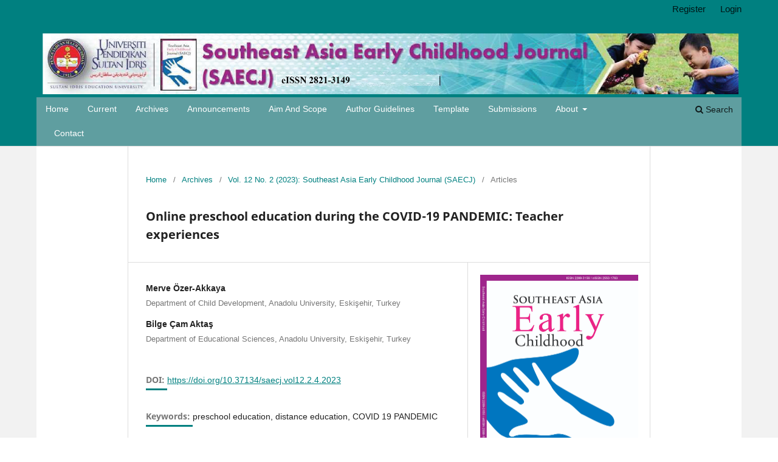

--- FILE ---
content_type: text/html; charset=utf-8
request_url: https://ejournal.upsi.edu.my/index.php/SAECJ/article/view/7505
body_size: 19040
content:
<!DOCTYPE html>
<html lang="en" xml:lang="en">
<head>
	<meta charset="utf-8">
	<meta name="viewport" content="width=device-width, initial-scale=1.0">
	<title>
		Online preschool education during the COVID-19 PANDEMIC: Teacher experiences
							| Southeast Asia Early Childhood Journal
			</title>

	
<link rel="icon" href="https://ejournal.upsi.edu.my/public/journals/11/favicon_en_US.png">
<meta name="generator" content="Open Journal Systems 3.4.0.8">
<link rel="schema.DC" href="http://purl.org/dc/elements/1.1/" />
<meta name="DC.Creator.PersonalName" content="Merve Özer-Akkaya"/>
<meta name="DC.Creator.PersonalName" content="Bilge Çam Aktaş"/>
<meta name="DC.Date.created" scheme="ISO8601" content="2023-12-04"/>
<meta name="DC.Date.dateSubmitted" scheme="ISO8601" content="2022-12-29"/>
<meta name="DC.Date.issued" scheme="ISO8601" content="2023-08-08"/>
<meta name="DC.Date.modified" scheme="ISO8601" content="2023-12-04"/>
<meta name="DC.Description" xml:lang="en" content="Due to the global Covid 19 pandemic, face-to-face education was suspended, and distance education was adopted in all education levels. Various measures were implemented to ensure continuous education in the preschool level, where distance education was adopted for the first time in history. The present study aimed to determine the views and experiences of preschool teachers on distance education. The study was conducted with the phenomenology approach, a qualitative research method, and semi-structured online interviews were conducted with 9 preschool teachers, who were employed at schools that served various socioeconomic levels in different cities, using the developed interview form. The content analysis conducted in the study that preschool teachers had similar negative experiences such as problems associated with Internet connection and infrastructure during the distance education process, technology adaptation problems of low-income parents, low online class participation, and difficulties associated with fulfilling the individual needs of the children. Furthermore, teachers also had positive experiences such as higher parental participation, better recognition of the teacher’s role in education, integration of technology in education, e-content development, and professional development in distance education. Various measures should be adopted to ensure equality of opportunity in distance education based on the present study findings."/>
<meta name="DC.Format" scheme="IMT" content="application/pdf"/>
<meta name="DC.Identifier" content="7505"/>
<meta name="DC.Identifier.pageNumber" content="52-90"/>
<meta name="DC.Identifier.DOI" content="10.37134/saecj.vol12.2.4.2023"/>
<meta name="DC.Identifier.URI" content="https://ejournal.upsi.edu.my/index.php/SAECJ/article/view/7505"/>
<meta name="DC.Language" scheme="ISO639-1" content="en"/>
<meta name="DC.Rights" content="Copyright (c) 2023 Merve Özer-Akkaya, Bilge Çam Aktaş"/>
<meta name="DC.Rights" content="http://creativecommons.org/licenses/by-nc-sa/4.0"/>
<meta name="DC.Source" content="Southeast Asia Early Childhood Journal"/>
<meta name="DC.Source.ISSN" content="2821-3149"/>
<meta name="DC.Source.Issue" content="2"/>
<meta name="DC.Source.Volume" content="12"/>
<meta name="DC.Source.URI" content="https://ejournal.upsi.edu.my/index.php/SAECJ"/>
<meta name="DC.Subject" xml:lang="en" content="preschool education"/>
<meta name="DC.Subject" xml:lang="en" content="distance education"/>
<meta name="DC.Subject" xml:lang="en" content="COVID 19 PANDEMIC"/>
<meta name="DC.Title" content="Online preschool education during the COVID-19 PANDEMIC: Teacher experiences"/>
<meta name="DC.Type" content="Text.Serial.Journal"/>
<meta name="DC.Type.articleType" content="Articles"/>
<meta name="gs_meta_revision" content="1.1"/>
<meta name="citation_journal_title" content="Southeast Asia Early Childhood Journal"/>
<meta name="citation_journal_abbrev" content="SAECJ"/>
<meta name="citation_issn" content="2821-3149"/> 
<meta name="citation_author" content="Merve Özer-Akkaya"/>
<meta name="citation_author_institution" content="Department of Child Development, Anadolu University, Eskişehir, Turkey"/>
<meta name="citation_author" content="Bilge Çam Aktaş"/>
<meta name="citation_author_institution" content="Department of Educational Sciences, Anadolu University, Eskişehir, Turkey"/>
<meta name="citation_title" content="Online preschool education during the COVID-19 PANDEMIC: Teacher experiences"/>
<meta name="citation_language" content="en"/>
<meta name="citation_date" content="2023/12/04"/>
<meta name="citation_volume" content="12"/>
<meta name="citation_issue" content="2"/>
<meta name="citation_firstpage" content="52"/>
<meta name="citation_lastpage" content="90"/>
<meta name="citation_doi" content="10.37134/saecj.vol12.2.4.2023"/>
<meta name="citation_abstract_html_url" content="https://ejournal.upsi.edu.my/index.php/SAECJ/article/view/7505"/>
<meta name="citation_abstract" xml:lang="en" content="Due to the global Covid 19 pandemic, face-to-face education was suspended, and distance education was adopted in all education levels. Various measures were implemented to ensure continuous education in the preschool level, where distance education was adopted for the first time in history. The present study aimed to determine the views and experiences of preschool teachers on distance education. The study was conducted with the phenomenology approach, a qualitative research method, and semi-structured online interviews were conducted with 9 preschool teachers, who were employed at schools that served various socioeconomic levels in different cities, using the developed interview form. The content analysis conducted in the study that preschool teachers had similar negative experiences such as problems associated with Internet connection and infrastructure during the distance education process, technology adaptation problems of low-income parents, low online class participation, and difficulties associated with fulfilling the individual needs of the children. Furthermore, teachers also had positive experiences such as higher parental participation, better recognition of the teacher’s role in education, integration of technology in education, e-content development, and professional development in distance education. Various measures should be adopted to ensure equality of opportunity in distance education based on the present study findings."/>
<meta name="citation_keywords" xml:lang="en" content="preschool education"/>
<meta name="citation_keywords" xml:lang="en" content="distance education"/>
<meta name="citation_keywords" xml:lang="en" content="COVID 19 PANDEMIC"/>
<meta name="citation_pdf_url" content="https://ejournal.upsi.edu.my/index.php/SAECJ/article/download/7505/4712"/>
<meta name="citation_reference" content="AA. (2020). Okul Öncesinde Milli Eğitim Müdürlüklerince Uzaktan Eğitime Geçme Kararı Alınabilecek. https://www.aa.com.tr/tr/egitim/okul-oncesinde-milli-egitim-mudurluklerince-uzaktan-egitime-gecme-karari-alinabilecek/2058318"/>
<meta name="citation_reference" content="Akın, F. &amp; Aslan, N. (2021). Covid 19 pandemisinde okul öncesi dönemdeki öğrencilerin uzaktan eğitimi: Bir eylem araştırması. [Distance education of pre-school students during the covid-19 pandemic: An action research.] Alanyazın Eğitim Bilimleri Eleştirel İnceleme Dergisi, 2(1), 7-14. http://dx.doi.org/10.22596/cresjournal.0201.7.14"/>
<meta name="citation_reference" content="Akkaş- Baysal, E., Ocak, G. &amp; Ocak, İ. (2020). Covid-19 salgını sürecinde okul öncesi çocuklarının EBA ve diğer uzaktan eğitim faaliyetlerine ilişkin ebeveyn görüşleri. [Parents’ views of preschool chıldren on eba and other distance education activities during the covid-19 outbreak.] Uluslararası Sosyal Bilimler Dergisi Eğitimi Dergisi, 6(2), 185-214. https://doi.org/10.47615/issej.835211"/>
<meta name="citation_reference" content="Alea, L. A., Fabrea, M. F., Roldan, R. D. A. &amp; Farooqi, A. Z. (2020). Teachers’ Covid-19 awareness, distance learning education experiences and perceptions towards institutional readiness and challenges. International Journal of Learning, Teaching and Educational Research, 19(6), 127-144. https://doi.org/10.26803/ijlter.19.6.8"/>
<meta name="citation_reference" content="Alper, A. (2020). Pandemi sürecinde K-12 düzeyinde uzaktan eğitim: Durum çalışması. [K-12 distance education in the pandemic process: A case study]. Milli Eğitim Dergisi, 49(1), 45-67. https://doi.org/10.37669/milliegitim.787735"/>
<meta name="citation_reference" content="Alqahtani, A. Y. &amp; Rajkhan, A. A. (2020). E-learning critical success factors during the Covid-19 pandemic: A comprehensive analysis of e-learning managerial perspectives. Education Sciences, 10(9), 216-231."/>
<meta name="citation_reference" content="Aral, N. &amp; Kadan, G. (2021). Pandemi sürecinde okul öncesi öğretmenlerinin yaşadıkları problemlerin incelenmesi. [Investigation of preschool teachers’ problems in the pandemic process.] Kırşehir Ahi Evran Üniversitesi Sağlık Bilimleri Enstitüsü Dergisi, 1(2), 99-114."/>
<meta name="citation_reference" content="Arslan, Y. &amp; Şumuer, E. (2020). Covid-19 döneminde sanal sınıflarda öğretmenlerin karşılaştıkları sınıf yönetimi sorunları. [Classroom management problems encountered by teachers ın virtual classes during covid-19 pandemic]. Milli Eğitim Dergisi, 49(1), 201-230. https://doi.org/10.37669/milliegitim.791453"/>
<meta name="citation_reference" content="Aykar, A. N. &amp; Yurdakal, İ. H. (2021). Erken çocukluk öğretmenlerinin acil uzaktan eğitime ı̇lişkin görüşleri. [Early childhood teachers views on emergency remote teaching (ERT)]. Temel Eğitim Dergisi, 3(2), 6-14. https://doi.org/10.52105/temelegitim.3.2.1"/>
<meta name="citation_reference" content="Avcı, F. &amp;Akdeniz, E. C. (2021). Koronavirüs (Covid-19) salgını ve uzaktan eğitim sürecinde karşılaşılan sorunlar konusunda öğretmenlerin değerlendirmeleri. [Assessment of teachers on the covid-19 epidemic and problems encountered in distance learning process]. Uluslararası Sosyal Bilimler ve Eğitim Dergisi, 3(4), 117-154. https://dergipark.org.tr/tr/pub/usbed"/>
<meta name="citation_reference" content="Balaban, F. &amp; Hanbay- Tiryaki, S. (2021). Corona virüs (covid-19) nedeniyle mecburi yürütülen uzaktan eğitim hakkında öğretmen görüşleri. [The opinions of teachers about compulsory distance education due to corona virus (covid-19)]. İnsan ve Toplum Bilimleri Araştırmaları Dergisi, 10(1), 52-84. https://doi.org/10.15869/itobiad.769798"/>
<meta name="citation_reference" content="Balcı, A. (2020). Covıd-19 özelı̇nde salgınların eğı̇tı̇me etkı̇lerı̇. [In covid-19 special the effect of pandemics on education ]. Uluslararası Liderlik Çalışmaları Dergisi: Kuram ve Uygulama, 3(3), 75-85."/>
<meta name="citation_reference" content="Bartolome, M., Mamat, N. &amp; Masnan, A.H. (2022). Exploring kindergarten teachers’ perspectives in parental involvement in the Philippines. Southeast Asia Early Childhood Journal, 9(1), 44-58. https://ejournal.upsi.edu.my/index.php/SAECJ/article/view/3331"/>
<meta name="citation_reference" content="Baş, T. &amp; Akturan, U. (2017). Sosyal bilimlerde bilgisayar destekli nitel araştırma yöntemleri [Computer-assisted qualitative research methods in social sciences]. Seçkin Publishing."/>
<meta name="citation_reference" content="Başaran, M. Doğan, E., Karaoğlu, E. &amp; Şahin, E. (2020). Koronavirüs (covıd-19) pandemi sürecinin getirisi olan uzaktan eğitimin etkililiği üzerine bir çalışma. [A study on effectiveness of distance education, as a return of coronavirus (Covid-19) pandemic process]. AJER -Journal of Educational Research ,5(2), 368-397."/>
<meta name="citation_reference" content="Baz, B. (2021). COVID-19 salgını sürecinde öğrencilerin olası öğrenme kayıpları üzerine bir değerlendirme. [An evaluation on possible learning losses of students during the Covid-19 pandemic]. Temel Eğitim Dergisi (1), 6-19. https://doi.org/10.52105/temelegitim.3.1.3"/>
<meta name="citation_reference" content="Bjorkdahl, K. &amp; Carlsen, B. (2019). Pandemics, publics and politics. Palgrave Pivot."/>
<meta name="citation_reference" content="Brooks, S. K., Webster, R. K., Smith, L. E., Woodland, L., Wessely, S., Greenberg, N. &amp; Rubin, G. J. (2020). The psychological impact of quarantine and how to reduce it: Rapid review of the evidence. The Lancet, 395, (10227), 912-920.https://doi.org/10.1016/S0140-6736(20)30460-8"/>
<meta name="citation_reference" content="Brown, N., Riele, K. Shelley, B. &amp; Woodroffe, J. (2020). Learning at home during COVID-19: Effects on vulnerable young Australians. https://www.utas.edu.au/__data/assets/pdf_file/0008/1324268/Learning-at-home-during-COVID-19-updated.pdf"/>
<meta name="citation_reference" content="Can, E. (2020). Coronavirüs (Covid-19) pandemisi ve pedagojik yansımaları: Türkiye’de açık ve uzaktan eğitim uygulamaları. [Coronavirüs (Covid-19) pandemic and pedagogical implications: In Turkey open and distance education applications]. Açıköğretim Uygulamaları ve Araştırmaları Dergisi, 6(2), 11-53."/>
<meta name="citation_reference" content="Can, E. &amp; Günbayı, İ. (2021). Covid-19 pandemi sürecinde eğitim bilişim ağı (EBA) üzerinden gerçekleştirilen uzaktan eğitim uygulamasına ilişkin ilkokul yönetici ve öğretmenlerinin görüşleri. [Opinions of primary school administrators and teachers on the distance education application conducted over the education ınformation network (EBA) during the covid-19 pandemic process]. Akademik Sosyal Araştırmalar Dergisi, 5(16), 279-303. https://doi.org/10.31455/asya.885885"/>
<meta name="citation_reference" content="Creswell, J. (2014). Qualitative methods. S.B. Demir (Eds.). The research design is within the qualitative, quantitative and mixed method approaches (pp. 183-213). Eğiten Publishing."/>
<meta name="citation_reference" content="Çakın, M. &amp; Külekçi-Akyavuz, E. (2020). Covid-19 süreci ve eğitime yansıması: Öğretmen görüşlerinin incelenmesi. [The Covid-19 process and its reflection on education: An analysis on teachers’ opinions]. International Journal of Social Sciences and Education Research, 6(2), 165-186. https://dergipark.org.tr/tr/pub/ijsser"/>
<meta name="citation_reference" content="Çiçek, İ., Tanhan, A. &amp; Tanrıverdi, S. (2020). Covid-19 ve eğitim. [Covid-19 and education]. Milli Eğitim Dergisi, 49(1), 1091-1104. https://doi.org/10.37669/milliegitim.787736"/>
<meta name="citation_reference" content="Daşçı- Sönmez, E. &amp; Cemaloğlu, N. (2021). Okullaşma sürecinde uzaktan evde eğitime geçiş. [Transition to distance home education in the schooling process]. İnsan&amp;İnsan, 8(27), 63-82. https://doi.org/10.29224/insanveinsan.799402."/>
<meta name="citation_reference" content="Demir, F. &amp; Özdaş, F. (2020). Covıd-19 sürecindeki uzaktan eğitime ilişkin öğretmen görüşlerinin incelenmesi. [Examining teachers’ opinions related to distance education in the Covid-19 process]. Milli Eğitim Dergisi, 49(1), 273-292. https://doi.org/10.37669/milliegitim.775620"/>
<meta name="citation_reference" content="Demir- Öztürk, E., Kuru, G. &amp; Demir- Yıldız, C. (2020). COVID-19 pandemı̇ günlerı̇nde anneler ne düşünür çocuklar ne ı̇ster? Anne ve çocuklarının pandemı̇ algısı. [What do mothers think and what do children want during Covid-19 pandemic days?: Perceptions of mothers and their children related to pandemic]. Avrasya Sosyal ve Ekonomi Araştırmaları Dergisi, 7(5), 204-220. https://dergipark.org.tr/tr/pub/asead/issue/54658/733406"/>
<meta name="citation_reference" content="Dong, C., Cao, S. &amp; Li, H. (2020). Young children’s online learning during COVID19 pandemic: Chinese parents’ beliefs and attitudes. Children and Youth Services Review, 118, 1-9. https://doi.org/10.1016/j.childyouth.2020.105440"/>
<meta name="citation_reference" content="Elitaş, T. (2017). Uzaktan eğitim lisans sürecinde yeni iletişim teknolojileri: Atatürk Üniversitesi uzaktan eğitim merkezi. [New communication technologies in distance education license period: Atatürk University distance education center]. [Doctoral dissertation, Marmara University]. https://tez.yok.gov.tr/UlusalTezMerkezi/"/>
<meta name="citation_reference" content="Erol, M. &amp; Erol, A. (2020). Koronavı̇rüs pandemı̇sı̇ sürecı̇nde ebeveynlerı̇ gözünden ı̇lkokul öğrencı̇lerı̇. [Primary school students through the eyes of theır parents during Covid-19 pandemic]. Milli Eğitim Dergisi, 49(1), 529-551. https://doi.org/10.37669/milliegitim.766194"/>
<meta name="citation_reference" content="Fidan, M. (2021). Covid- 19 pandemisinde öğretmenlik. [Teaching profession during the Covid-19 pandemic]. Uluslararası Eğitim Bilimleri Dergisi, 5(1), 1-14 https://doi.org/10.46762/mamulebd.789097"/>
<meta name="citation_reference" content="Garcia, E. (2020). The pandemic sparked more appreciation for teachers, but will it give them a voice in education and their working conditions? https://www.epi.org/blog/the-pandemic-sparked-more-appreciation-for-teachers-but-will-it-give-them-a-voice-in-education-and-their-working-conditions/"/>
<meta name="citation_reference" content="Gündoğdu, S. (2021). Okul öncesi öğretmenlerinin uzaktan eğitim sürecinde uyguladıkları aile katılım çalışmalarının incelenmesi. [Investigation of the family participation activities which pre-school teachers apply in the distance education process]. OPUS–Uluslararası Toplum Araştırmaları Dergisi, 17(35),1849-1874. https://doi.org/10.26466/opus.827530"/>
<meta name="citation_reference" content="Gülay-Ogelman, H., Güngör, H. &amp; Göktaş, İ. (2021). Covid-19 ve yeni dönemdeki okula uyum süreci: Okul öncesi eğitimi öğretmenlerinin görüşlerinin incelenmesi. [Covid-19 and the school adjustment process in the new term: An investıgation into preschool education teachers&#039; views]. International Journal of New Trends in Arts, Sports &amp; Science Education (IJTASE), 10(1), 11-24. https://www.ijtase.net/index.php/ijtase/article/view/24/25"/>
<meta name="citation_reference" content="Hapsari, S. M., Sugito, S. &amp; Fauziah, P. Y. (2020). Parent’s involvement in early childhood education during the covid-19 pandemic period. Jurnal Pendidikan Progresif, 10(2), 298-311. https://doi.org/10.23960/jpp.v10.i2.202014"/>
<meta name="citation_reference" content="Hartatik, S. &amp; Fulka Bia’yuni, A. (2020). The teaching and learning practice performed by pre-school teachers during Covid 19 outbreak. Journey Journal of English Language and Pedagogy, 3(2), 89-94. https://doi.org/10.33503/journey.v3i2.1016"/>
<meta name="citation_reference" content="Hodges, C., Moore, S., Lockee, B., Trust, T. &amp; Bond, A. (2020). The difference between emergency remote teaching and online learning. https://er.educause.edu/articles/2020/3/the-difference-between-emergency-remote-teaching-and-online-learning"/>
<meta name="citation_reference" content="Hürriyet. (2020). TRT EBA Anaokulu başladı. https://www.hurriyet.com.tr/gundem/trt-eba-anaokulu-basladi-41697396"/>
<meta name="citation_reference" content="Ilgın, H.Ö. &amp; Ulupınar, Ş. C. (2021). Kamu hizmet aracı olarak web sitelerinin kullanılabilirliği: EBA örneği. [Usability of websites as a public service tool: EBA example]. OPUS Uluslararası Toplum Araştırmaları Dergisi, 17(37), 4156-4180. https://doi.org/10.26466/opus.860386"/>
<meta name="citation_reference" content="İnan, H. Z. (2020). Covid-19 pandemi sürecinde okul öncesi eğitimin yeniden yapılandırılması. [Restructuring early childhood education during the Covid-19 pandemic]. Milli Eğitim Dergisi, 49(1), 831-849. https://doi.org/10.37669/milliegitim.754307"/>
<meta name="citation_reference" content="İnci- Kuzu, Ç. (2020). Covid-19 pandemı̇sı̇ sürecı̇nde uygulanan ı̇lkokul uzaktan eğı̇tı̇m programı (EBA TV) ı̇le ı̇lgı̇lı̇ velı̇ görüşlerı̇. [The views of the parents on primary school distance education program (EBA TV) implemented during the Covid-19 pandemic]. Milli Eğitim Dergisi, 49(1), 505-527. https://doi.org/10.37669/milliegitim.720556"/>
<meta name="citation_reference" content="Kabapınar, Y., Kanyılmaz, B.M., Ören- Koçhan, N. &amp; Atik, U. (2021). Öğretmen ve velilerin gözünden öğrencilerin uzaktan eğitime katılımlarının öyküleri: Uzaktan eğitim mi, uzakta kalan eğitim mi?. [The stories of students’ participation in distance education from the perspective of teachers and parents: “Distance education or distant education?]. Temel Eğitim Araştırmaları Dergisi, 1(1), 79-98. https://doi.org/10.29228/mutead.6"/>
<meta name="citation_reference" content="Kim, J. (2020). Learning and teaching online during COVID 19: Experiences of student teachers in an early childhood education practicum. International Journal of Early Childhood, 52, 145-158. https://doi.org/10.1007/s13158-020-00272-6"/>
<meta name="citation_reference" content="Konca, A.S. &amp; Çakır, T. (2021). Pandemi sürecinde uzaktan eğitim ile okul öncesi eğitimden ilkokula geçiş hakkında veli görüşleri. [Investigation of parents&#039; views on distance education of children’s transition from preschool education to primary school during the pandemic process]. Yaşadıkça Eğitim, (2), 520-545. https://doi.org/10.33308/26674874.2021352307"/>
<meta name="citation_reference" content="Kurnaz, A., Kaynar, H., Şentürk- Barışık, C. &amp; Doğrukök, B. (2020). Öğretmenlerin uzaktan eğitime ilişkin görüşleri. [Teachers’ views on distance learning]. Milli Eğitim Dergisi, 49(1), 293-322. https://doi.org/10.37669/milliegitim.787959"/>
<meta name="citation_reference" content="Kuş, Z., Mert, H. &amp; Boyraz, F. (2021). Covid-19 salgını süresince eğitimde fırsat eşit(siz)liği: Kırsal kesimdeki öğretmen ve ebeveyn görüşleri. [Equality of opportunity during the ongoing covid-19 pandemic: Teachers&#039; and parents&#039; views in the rural section].Eğitim Teknolojisi Kuram ve Uygulama Dergisi, 11(2), 470-493. https://doi.org/10.17943/etku.913684."/>
<meta name="citation_reference" content="Metin, M., Gürbey, S. &amp; Çevik, A. (2021). Covid-19 pandemi sürecinde uzaktan eğitime yönelik öğretmen görüşleri. [Teacher opinions on distance education in Covid-19 pandemic]. Maarif Mektepleri Uluslararası Eğitim Bilimleri Dergisi, 5(1), 66-89. https://doi.org/10.46762/mamulebd.881284"/>
<meta name="citation_reference" content="MEB. (2016). Fatih projesinde neler yapıldı? http://fatihprojesi.meb.gov.tr/"/>
<meta name="citation_reference" content="MEB. (2020a). Bakan Selçuk, Koronavirüs’e karşı eğitim alanında alınan tedbirleri açıkladı. https://www.meb.gov.tr/bakan-selcuk-koronaviruse-karsi-egitim-alaninda-alinan-tedbirleri-acikladi/haber/20497/tr"/>
<meta name="citation_reference" content="MEB. (2020b). Türkiye uzaktan eğitim istatistikleriyle dijital dünyanın listelerini zorladı. http://www.meb.gov.tr/turkiye-uzaktan-egitim-istatistikleriyle-dijital-dunyanin-listelerini-zorladi/haber/21158/tr"/>
<meta name="citation_reference" content="Merriam, S. (2015). A guide to qualitative research design and practice. (Translated: S. Turan). Nobel Publishing."/>
<meta name="citation_reference" content="Moçoşoğlu, B. &amp; Kaya, A. (2020). Koronavirüs hastalığı (COVID-19) sebebiyle uygulanan uzaktan eğitime yönelik öğretmen tutumlarının incelenmesi. [Investigation of teachers&#039; attitudes towards distance education applied due to coronavirus disease (COVID-19)]. Kahramanmaraş Sütçü İmam Üniversitesi Eğitim Dergisi, 2(1), 15-43. https://dergipark.org.tr/tr/pub/ksued/issue/59531/800151"/>
<meta name="citation_reference" content="Novianti, R. &amp; Garzia, M. (2020). Parental engagement in children&#039;s online learning during Covid-19 pandemic. Journal of Teaching and Learning in Elementary Education, 3(2), 117-131. http://dx.doi.org/10.33578/jtlee.v3i2.7845"/>
<meta name="citation_reference" content="Özdoğan, A.Ç. &amp; Berkant, H.G. (2020). Covid-19 pandemi dönemindeki uzaktan eğitime ilişkin paydaş görüşlerinin incelenmesi. [The examination of stakeholders’ opinions on distance education during the Covid-19 epidemic]. Milli Eğitim Dergisi, 49(1), 13-43. https://doi.org/10.37669/milliegitim.788118"/>
<meta name="citation_reference" content="Özdoğru, M. (2021). Covid-19 sürecinde değişen veli rolleri. [Changing parent roles in the covıd-19 process]. Uluslararası Güncel Eğitim Araştırmaları Dergisi (UGEAD), 7(1), 35-50. https://dergipark.org.tr/tr/pub/intjces/issue/64208/939691"/>
<meta name="citation_reference" content="Öztürk, B. &amp; Çetinkaya, A. (2021). Pandemi döneminde bir eğitim aracı olarak televizyon: TRT EBA TV. [Television as a educational tool in the pandemic: TRT EBA TV]. İNİF E-Dergi, 6(1), 140-162. https://doi.org/10.47107/inifedergi.886813"/>
<meta name="citation_reference" content="Özyürek, A. &amp; Çetinkaya, A. (2021). Covid-19 pandemi döneminde aile ve ebeveyn-çocuk ilişkilerinin incelenmesi. [The examination of family and parent-child relationships during COVID-19 Pandemic]. Çağ Üniversitesi Sosyal Bilimler Dergisi, 18(1), 96-106. https://dergipark.org.tr/cagsbd"/>
<meta name="citation_reference" content="Sözen, N. (2020). Covid 19 sürecinde uzaktan eğitim uygulamaları üzerine bir inceleme. [An investigation on distance education applications in the Covid 19 process]. Avrasya Sosyal ve Ekonomi Araştırmaları Dergisi (ASEAD), 7(12), 302-319. https://dergipark.org.tr/tr/pub/asead/issue/58844/821764"/>
<meta name="citation_reference" content="TEDMEM. (2020). Okulları yeniden açmak: Ne zaman, kim için ve nasıl?. Retrieved 7 October 2020 from: https://tedmem.org/covid-19/okullari-yeniden-acmak-ne-zaman-kim-icin-nasil"/>
<meta name="citation_reference" content="Tunçeli, H. İ. (2022). 36-72-month-old children mothers’ views about Covid-19 pandemic. Southeast Asia Early Childhood Journal, 11(1), 145-158. http://ejournal.upsi.edu.my/index.php/SAECJ"/>
<meta name="citation_reference" content="UNICEF. (2020). Çocukların en az üçte biri uzaktan eğitime katılamıyor. https://www.unicefturk.org/yazi/koronavirus_egitimeerisim?gclid=CjwKCAjwtfqKBhBoEiwAZuesiDVzOerIS_nanhAnW2wE5NPQW07Iqs3zP27swzk21sm5KhVd4jEdERoCoC0QAvD_BwE"/>
<meta name="citation_reference" content="Yalman-Polatlar, D. &amp; Bayram-Tuncay, E. (2020). Pandemi sürecinde okul öncesi öğretmenlerinin mesleğe dair görüşlerinin incelenmesi. [In pandemic process pre school teachers about the profession opinions investigate].(Summary). F. Meriçli &amp; A. Movlyanov (Eds.), World Children Conference Proceedings Book by Iksad Publishing House in (pp.296-297). Türkiye: Ankara, 23-25 October 2020."/>
<meta name="citation_reference" content="Yıldız, A. &amp; Akar-Vural, R. (2020). COVID-19 pandemı̇sı̇ ve derı̇nleşen eğı̇tı̇m eşı̇tsı̇zlı̇klerı̇. [COVID-19 pandemı̇c and deepening education inequalities].Turkish Medical Association Covid 19 Pandemic 6th month evaluation report."/>
<meta name="citation_reference" content="Yıldırım, A. &amp; Şimşek, H. (2016). Sosyal bilimlerde nitel araştırma yöntemleri. (10. baskı). [Qualitative research methods in the social sciences]. (10th. edition)]. Seçkin Publishing."/>
<meta name="citation_reference" content="Yıldırım, A. &amp; Şimşek, H. (2018). Sosyal bilimlerde nitel araştırma yöntemleri. (11. baskı). [Qualitative research methods in the social sciences]. (11th Edition). Seçkin Publishing."/>
<meta name="citation_reference" content="Yılmaz, E., Mutlu, H., Güner, B., Doğanay, G. &amp; Yılmaz, D. (2020). Veli algısına göre pandemi dönemi uzaktan eğitimin niteliği. [The quality of distance education in the pandemic period according to parent perception]. Palet Publishing."/>
<meta name="citation_reference" content="Yoleri, S. (2022). Parental burnout: Effect of home quarantine during the Covid-19 pandemic. Southeast Asia Early Childhood Journal, 11 (2), 73-86. https://doi.org/10.37134/saecj.vol11.2.5.2022"/>
<meta name="citation_reference" content="Yürek, E. (2021). Okul öncesi eğitimde uzaktan eğitimin uygulanabilirliğine yönelik okul öncesi öğretmenlerinin ve alandaki akademisyenlerin görüşlerinin incelenmesi. [Analysis of preschool teachers and scholars opinions regarding the applicability of distance education in preschool education]. [Master Thesis, Fatih Sultan Mehmet Foundation University]. https://tez.yok.gov.tr/UlusalTezMerkezi/"/>
<meta name="citation_reference" content="Zhong, R. (2020). The coronavirus exposes education’s digital divide. nytimes.com:https://www.nytimes.com/2020/03/17/technology/china-schools- coronavirus. html"/>
	<link rel="stylesheet" href="https://ejournal.upsi.edu.my/index.php/SAECJ/$$$call$$$/page/page/css?name=stylesheet" type="text/css" /><link rel="stylesheet" href="https://ejournal.upsi.edu.my/index.php/SAECJ/$$$call$$$/page/page/css?name=font" type="text/css" /><link rel="stylesheet" href="https://ejournal.upsi.edu.my/lib/pkp/styles/fontawesome/fontawesome.css?v=3.4.0.8" type="text/css" /><link rel="stylesheet" href="https://ejournal.upsi.edu.my/public/journals/11/styleSheet.css?d=" type="text/css" /><link rel="stylesheet" href="https://ejournal.upsi.edu.my/plugins/generic/citationStyleLanguage/css/citationStyleLanguagePlugin.css?v=3.4.0.8" type="text/css" />
</head>
<body class="pkp_page_article pkp_op_view has_site_logo" dir="ltr">

	<div class="pkp_structure_page">

				<header class="pkp_structure_head" id="headerNavigationContainer" role="banner">
						
 <nav class="cmp_skip_to_content" aria-label="Jump to content links">
	<a href="#pkp_content_main">Skip to main content</a>
	<a href="#siteNav">Skip to main navigation menu</a>
		<a href="#pkp_content_footer">Skip to site footer</a>
</nav>

			<div class="pkp_head_wrapper">

				<div class="pkp_site_name_wrapper">
					<button class="pkp_site_nav_toggle">
						<span>Open Menu</span>
					</button>
										<div class="pkp_site_name">
																<a href="						https://ejournal.upsi.edu.my/index.php/SAECJ/index
					" class="is_img">
							<img src="https://ejournal.upsi.edu.my/public/journals/11/pageHeaderLogoImage_en_US.png" width="4292" height="375" alt="SAECJ" />
						</a>
										</div>
				</div>

				
				<nav class="pkp_site_nav_menu" aria-label="Site Navigation">
					<a id="siteNav"></a>
					<div class="pkp_navigation_primary_row">
						<div class="pkp_navigation_primary_wrapper">
																				<ul id="navigationPrimary" class="pkp_navigation_primary pkp_nav_list">
								<li class="">
				<a href="https://ejournal.upsi.edu.my/index.php/SAECJ/Home">
					Home
				</a>
							</li>
								<li class="">
				<a href="https://ejournal.upsi.edu.my/index.php/SAECJ/issue/current">
					Current
				</a>
							</li>
								<li class="">
				<a href="https://ejournal.upsi.edu.my/index.php/SAECJ/issue/archive">
					Archives
				</a>
							</li>
								<li class="">
				<a href="https://ejournal.upsi.edu.my/index.php/SAECJ/announcement">
					Announcements
				</a>
							</li>
								<li class="">
				<a href="http://ejournal.upsi.edu.my/index.php/SAECJ/Aim-and-Scope">
					Aim and Scope
				</a>
							</li>
								<li class="">
				<a href="http://ejournal.upsi.edu.my/index.php/SAECJ/Author-Guideline">
					Author Guidelines
				</a>
							</li>
								<li class="">
				<a href="http://ejournal.upsi.edu.my/index.php/SAECJ/Template-SAEC">
					Template
				</a>
							</li>
								<li class="">
				<a href="https://ejournal.upsi.edu.my/index.php/SAECJ/about/submissions">
					Submissions
				</a>
							</li>
								<li class="">
				<a href="https://ejournal.upsi.edu.my/index.php/SAECJ/about">
					About
				</a>
									<ul>
																					<li class="">
									<a href="https://ejournal.upsi.edu.my/index.php/SAECJ/about">
										About the Journal
									</a>
								</li>
																												<li class="">
									<a href="http://ejournal.upsi.edu.my/index.php/SAECJ/Editorial-Board">
										Editorial
									</a>
								</li>
																												<li class="">
									<a href="http://ejournal.upsi.edu.my/index.php/SAECJ/Journal-Statement">
										Journal Statement /Publication Ethics /Malpractice Statement
									</a>
								</li>
																												<li class="">
									<a href="https://ejournal.upsi.edu.my/index.php/SAECJ/Copyright-and-Licensing">
										Copyright and Licensing
									</a>
								</li>
																												<li class="">
									<a href="http://ejournal.upsi.edu.my/index.php/SAECJ/Peer-Review-Policy">
										Peer Review Policy
									</a>
								</li>
																												<li class="">
									<a href="https://ejournal.upsi.edu.my/index.php/SAECJ/Translation-and-Proof-Reading-Services">
										Translation and Proof Reading Services
									</a>
								</li>
																												<li class="">
									<a href="https://ejournal.upsi.edu.my/index.php/SAECJ/Indexing-and-Abstracting">
										Indexing and Abstracting
									</a>
								</li>
																		</ul>
							</li>
								<li class="">
				<a href="https://ejournal.upsi.edu.my/index.php/SAECJ/about/contact">
					Contact
				</a>
							</li>
			</ul>

				

																						<div class="pkp_navigation_search_wrapper">
									<a href="https://ejournal.upsi.edu.my/index.php/SAECJ/search" class="pkp_search pkp_search_desktop">
										<span class="fa fa-search" aria-hidden="true"></span>
										Search
									</a>
								</div>
													</div>
					</div>
					<div class="pkp_navigation_user_wrapper" id="navigationUserWrapper">
							<ul id="navigationUser" class="pkp_navigation_user pkp_nav_list">
								<li class="profile">
				<a href="https://ejournal.upsi.edu.my/index.php/SAECJ/user/register">
					Register
				</a>
							</li>
								<li class="profile">
				<a href="https://ejournal.upsi.edu.my/index.php/SAECJ/login">
					Login
				</a>
							</li>
										</ul>

					</div>
				</nav>
			</div><!-- .pkp_head_wrapper -->
		</header><!-- .pkp_structure_head -->

						<div class="pkp_structure_content">
			<div class="pkp_structure_main" role="main">
				<a id="pkp_content_main"></a>

<div class="page page_article">
			<nav class="cmp_breadcrumbs" role="navigation" aria-label="You are here:">
	<ol>
		<li>
			<a href="https://ejournal.upsi.edu.my/index.php/SAECJ/index">
				Home
			</a>
			<span class="separator">/</span>
		</li>
		<li>
			<a href="https://ejournal.upsi.edu.my/index.php/SAECJ/issue/archive">
				Archives
			</a>
			<span class="separator">/</span>
		</li>
					<li>
				<a href="https://ejournal.upsi.edu.my/index.php/SAECJ/issue/view/512">
					Vol. 12 No. 2 (2023): Southeast Asia Early Childhood Journal (SAECJ)
				</a>
				<span class="separator">/</span>
			</li>
				<li class="current" aria-current="page">
			<span aria-current="page">
									Articles
							</span>
		</li>
	</ol>
</nav>
	
		  	 <article class="obj_article_details">

		
	<h1 class="page_title">
		Online preschool education during the COVID-19 PANDEMIC: Teacher experiences
	</h1>

	
	<div class="row">
		<div class="main_entry">

							<section class="item authors">
					<h2 class="pkp_screen_reader">Authors</h2>
					<ul class="authors">
											<li>
							<span class="name">
								Merve Özer-Akkaya
							</span>
															<span class="affiliation">
									Department of Child Development, Anadolu University, Eskişehir, Turkey
																	</span>
																																		</li>
											<li>
							<span class="name">
								Bilge Çam Aktaş
							</span>
															<span class="affiliation">
									Department of Educational Sciences, Anadolu University, Eskişehir, Turkey
																	</span>
																																		</li>
										</ul>
				</section>
			
																	<section class="item doi">
					<h2 class="label">
												DOI:
					</h2>
					<span class="value">
						<a href="https://doi.org/10.37134/saecj.vol12.2.4.2023">
							https://doi.org/10.37134/saecj.vol12.2.4.2023
						</a>
					</span>
				</section>
			

									<section class="item keywords">
				<h2 class="label">
										Keywords:
				</h2>
				<span class="value">
											preschool education, 											distance education, 											COVID 19 PANDEMIC									</span>
			</section>
			
										<section class="item abstract">
					<h2 class="label">Abstract</h2>
					<p>Due to the global Covid 19 pandemic, face-to-face education was suspended, and distance education was adopted in all education levels. Various measures were implemented to ensure continuous education in the preschool level, where distance education was adopted for the first time in history. The present study aimed to determine the views and experiences of preschool teachers on distance education. The study was conducted with the phenomenology approach, a qualitative research method, and semi-structured online interviews were conducted with 9 preschool teachers, who were employed at schools that served various socioeconomic levels in different cities, using the developed interview form. The content analysis conducted in the study that preschool teachers had similar negative experiences such as problems associated with Internet connection and infrastructure during the distance education process, technology adaptation problems of low-income parents, low online class participation, and difficulties associated with fulfilling the individual needs of the children. Furthermore, teachers also had positive experiences such as higher parental participation, better recognition of the teacher’s role in education, integration of technology in education, e-content development, and professional development in distance education. Various measures should be adopted to ensure equality of opportunity in distance education based on the present study findings.</p>
				</section>
			
			

										
				<section class="item downloads_chart">
					<h2 class="label">
						Downloads
					</h2>
					<div class="value">
						<canvas class="usageStatsGraph" data-object-type="Submission" data-object-id="7505"></canvas>
						<div class="usageStatsUnavailable" data-object-type="Submission" data-object-id="7505">
							Download data is not yet available.
						</div>
					</div>
				</section>
			
																										
										<section class="item references">
					<h2 class="label">
						References
					</h2>
					<div class="value">
																					<p>AA. (2020). Okul Öncesinde Milli Eğitim Müdürlüklerince Uzaktan Eğitime Geçme Kararı Alınabilecek. <a href="https://www.aa.com.tr/tr/egitim/okul-oncesinde-milli-egitim-mudurluklerince-uzaktan-egitime-gecme-karari-alinabilecek/2058318">https://www.aa.com.tr/tr/egitim/okul-oncesinde-milli-egitim-mudurluklerince-uzaktan-egitime-gecme-karari-alinabilecek/2058318</a> </p>
															<p>Akın, F. &amp; Aslan, N. (2021). Covid 19 pandemisinde okul öncesi dönemdeki öğrencilerin uzaktan eğitimi: Bir eylem araştırması. [Distance education of pre-school students during the covid-19 pandemic: An action research.] Alanyazın Eğitim Bilimleri Eleştirel İnceleme Dergisi, 2(1), 7-14. <a href="http://dx.doi.org/10.22596/cresjournal.0201.7.14">http://dx.doi.org/10.22596/cresjournal.0201.7.14</a> </p>
															<p>Akkaş- Baysal, E., Ocak, G. &amp; Ocak, İ. (2020). Covid-19 salgını sürecinde okul öncesi çocuklarının EBA ve diğer uzaktan eğitim faaliyetlerine ilişkin ebeveyn görüşleri. [Parents’ views of preschool chıldren on eba and other distance education activities during the covid-19 outbreak.] Uluslararası Sosyal Bilimler Dergisi Eğitimi Dergisi, 6(2), 185-214. <a href="https://doi.org/10.47615/issej.835211">https://doi.org/10.47615/issej.835211</a> </p>
															<p>Alea, L. A., Fabrea, M. F., Roldan, R. D. A. &amp; Farooqi, A. Z. (2020). Teachers’ Covid-19 awareness, distance learning education experiences and perceptions towards institutional readiness and challenges. International Journal of Learning, Teaching and Educational Research, 19(6), 127-144. <a href="https://doi.org/10.26803/ijlter.19.6.8">https://doi.org/10.26803/ijlter.19.6.8</a> </p>
															<p>Alper, A. (2020). Pandemi sürecinde K-12 düzeyinde uzaktan eğitim: Durum çalışması. [K-12 distance education in the pandemic process: A case study]. Milli Eğitim Dergisi, 49(1), 45-67. <a href="https://doi.org/10.37669/milliegitim.787735">https://doi.org/10.37669/milliegitim.787735</a> </p>
															<p>Alqahtani, A. Y. &amp; Rajkhan, A. A. (2020). E-learning critical success factors during the Covid-19 pandemic: A comprehensive analysis of e-learning managerial perspectives. Education Sciences, 10(9), 216-231. </p>
															<p>Aral, N. &amp; Kadan, G. (2021). Pandemi sürecinde okul öncesi öğretmenlerinin yaşadıkları problemlerin incelenmesi. [Investigation of preschool teachers’ problems in the pandemic process.] Kırşehir Ahi Evran Üniversitesi Sağlık Bilimleri Enstitüsü Dergisi, 1(2), 99-114. </p>
															<p>Arslan, Y. &amp; Şumuer, E. (2020). Covid-19 döneminde sanal sınıflarda öğretmenlerin karşılaştıkları sınıf yönetimi sorunları. [Classroom management problems encountered by teachers ın virtual classes during covid-19 pandemic]. Milli Eğitim Dergisi, 49(1), 201-230. <a href="https://doi.org/10.37669/milliegitim.791453">https://doi.org/10.37669/milliegitim.791453</a> </p>
															<p>Aykar, A. N. &amp; Yurdakal, İ. H. (2021). Erken çocukluk öğretmenlerinin acil uzaktan eğitime ı̇lişkin görüşleri. [Early childhood teachers views on emergency remote teaching (ERT)]. Temel Eğitim Dergisi, 3(2), 6-14. <a href="https://doi.org/10.52105/temelegitim.3.2.1">https://doi.org/10.52105/temelegitim.3.2.1</a> </p>
															<p>Avcı, F. &amp;Akdeniz, E. C. (2021). Koronavirüs (Covid-19) salgını ve uzaktan eğitim sürecinde karşılaşılan sorunlar konusunda öğretmenlerin değerlendirmeleri. [Assessment of teachers on the covid-19 epidemic and problems encountered in distance learning process]. Uluslararası Sosyal Bilimler ve Eğitim Dergisi, 3(4), 117-154. <a href="https://dergipark.org.tr/tr/pub/usbed">https://dergipark.org.tr/tr/pub/usbed</a> </p>
															<p>Balaban, F. &amp; Hanbay- Tiryaki, S. (2021). Corona virüs (covid-19) nedeniyle mecburi yürütülen uzaktan eğitim hakkında öğretmen görüşleri. [The opinions of teachers about compulsory distance education due to corona virus (covid-19)]. İnsan ve Toplum Bilimleri Araştırmaları Dergisi, 10(1), 52-84. <a href="https://doi.org/10.15869/itobiad.769798">https://doi.org/10.15869/itobiad.769798</a> </p>
															<p>Balcı, A. (2020). Covıd-19 özelı̇nde salgınların eğı̇tı̇me etkı̇lerı̇. [In covid-19 special the effect of pandemics on education ]. Uluslararası Liderlik Çalışmaları Dergisi: Kuram ve Uygulama, 3(3), 75-85. </p>
															<p>Bartolome, M., Mamat, N. &amp; Masnan, A.H. (2022). Exploring kindergarten teachers’ perspectives in parental involvement in the Philippines. Southeast Asia Early Childhood Journal, 9(1), 44-58. <a href="https://ejournal.upsi.edu.my/index.php/SAECJ/article/view/3331">https://ejournal.upsi.edu.my/index.php/SAECJ/article/view/3331</a> </p>
															<p>Baş, T. &amp; Akturan, U. (2017). Sosyal bilimlerde bilgisayar destekli nitel araştırma yöntemleri [Computer-assisted qualitative research methods in social sciences]. Seçkin Publishing. </p>
															<p>Başaran, M. Doğan, E., Karaoğlu, E. &amp; Şahin, E. (2020). Koronavirüs (covıd-19) pandemi sürecinin getirisi olan uzaktan eğitimin etkililiği üzerine bir çalışma. [A study on effectiveness of distance education, as a return of coronavirus (Covid-19) pandemic process]. AJER -Journal of Educational Research ,5(2), 368-397. </p>
															<p>Baz, B. (2021). COVID-19 salgını sürecinde öğrencilerin olası öğrenme kayıpları üzerine bir değerlendirme. [An evaluation on possible learning losses of students during the Covid-19 pandemic]. Temel Eğitim Dergisi (1), 6-19. <a href="https://doi.org/10.52105/temelegitim.3.1.3">https://doi.org/10.52105/temelegitim.3.1.3</a> </p>
															<p>Bjorkdahl, K. &amp; Carlsen, B. (2019). Pandemics, publics and politics. Palgrave Pivot. </p>
															<p>Brooks, S. K., Webster, R. K., Smith, L. E., Woodland, L., Wessely, S., Greenberg, N. &amp; Rubin, G. J. (2020). The psychological impact of quarantine and how to reduce it: Rapid review of the evidence. The Lancet, 395, (10227), 912-920.<a href="https://doi.org/10.1016/S0140-6736(20)30460-8">https://doi.org/10.1016/S0140-6736(20)30460-8</a> </p>
															<p>Brown, N., Riele, K. Shelley, B. &amp; Woodroffe, J. (2020). Learning at home during COVID-19: Effects on vulnerable young Australians. <a href="https://www.utas.edu.au/__data/assets/pdf_file/0008/1324268/Learning-at-home-during-COVID-19-updated.pdf">https://www.utas.edu.au/__data/assets/pdf_file/0008/1324268/Learning-at-home-during-COVID-19-updated.pdf</a> </p>
															<p>Can, E. (2020). Coronavirüs (Covid-19) pandemisi ve pedagojik yansımaları: Türkiye’de açık ve uzaktan eğitim uygulamaları. [Coronavirüs (Covid-19) pandemic and pedagogical implications: In Turkey open and distance education applications]. Açıköğretim Uygulamaları ve Araştırmaları Dergisi, 6(2), 11-53. </p>
															<p>Can, E. &amp; Günbayı, İ. (2021). Covid-19 pandemi sürecinde eğitim bilişim ağı (EBA) üzerinden gerçekleştirilen uzaktan eğitim uygulamasına ilişkin ilkokul yönetici ve öğretmenlerinin görüşleri. [Opinions of primary school administrators and teachers on the distance education application conducted over the education ınformation network (EBA) during the covid-19 pandemic process]. Akademik Sosyal Araştırmalar Dergisi, 5(16), 279-303. <a href="https://doi.org/10.31455/asya.885885">https://doi.org/10.31455/asya.885885</a> </p>
															<p>Creswell, J. (2014). Qualitative methods. S.B. Demir (Eds.). The research design is within the qualitative, quantitative and mixed method approaches (pp. 183-213). Eğiten Publishing. </p>
															<p>Çakın, M. &amp; Külekçi-Akyavuz, E. (2020). Covid-19 süreci ve eğitime yansıması: Öğretmen görüşlerinin incelenmesi. [The Covid-19 process and its reflection on education: An analysis on teachers’ opinions]. International Journal of Social Sciences and Education Research, 6(2), 165-186. <a href="https://dergipark.org.tr/tr/pub/ijsser">https://dergipark.org.tr/tr/pub/ijsser</a> </p>
															<p>Çiçek, İ., Tanhan, A. &amp; Tanrıverdi, S. (2020). Covid-19 ve eğitim. [Covid-19 and education]. Milli Eğitim Dergisi, 49(1), 1091-1104. <a href="https://doi.org/10.37669/milliegitim.787736">https://doi.org/10.37669/milliegitim.787736</a> </p>
															<p>Daşçı- Sönmez, E. &amp; Cemaloğlu, N. (2021). Okullaşma sürecinde uzaktan evde eğitime geçiş. [Transition to distance home education in the schooling process]. İnsan&amp;İnsan, 8(27), 63-82. <a href="https://doi.org/10.29224/insanveinsan.799402">https://doi.org/10.29224/insanveinsan.799402</a>. </p>
															<p>Demir, F. &amp; Özdaş, F. (2020). Covıd-19 sürecindeki uzaktan eğitime ilişkin öğretmen görüşlerinin incelenmesi. [Examining teachers’ opinions related to distance education in the Covid-19 process]. Milli Eğitim Dergisi, 49(1), 273-292. <a href="https://doi.org/10.37669/milliegitim.775620">https://doi.org/10.37669/milliegitim.775620</a> </p>
															<p>Demir- Öztürk, E., Kuru, G. &amp; Demir- Yıldız, C. (2020). COVID-19 pandemı̇ günlerı̇nde anneler ne düşünür çocuklar ne ı̇ster? Anne ve çocuklarının pandemı̇ algısı. [What do mothers think and what do children want during Covid-19 pandemic days?: Perceptions of mothers and their children related to pandemic]. Avrasya Sosyal ve Ekonomi Araştırmaları Dergisi, 7(5), 204-220. <a href="https://dergipark.org.tr/tr/pub/asead/issue/54658/733406">https://dergipark.org.tr/tr/pub/asead/issue/54658/733406</a> </p>
															<p>Dong, C., Cao, S. &amp; Li, H. (2020). Young children’s online learning during COVID19 pandemic: Chinese parents’ beliefs and attitudes. Children and Youth Services Review, 118, 1-9. <a href="https://doi.org/10.1016/j.childyouth.2020.105440">https://doi.org/10.1016/j.childyouth.2020.105440</a> </p>
															<p>Elitaş, T. (2017). Uzaktan eğitim lisans sürecinde yeni iletişim teknolojileri: Atatürk Üniversitesi uzaktan eğitim merkezi. [New communication technologies in distance education license period: Atatürk University distance education center]. [Doctoral dissertation, Marmara University]. <a href="https://tez.yok.gov.tr/UlusalTezMerkezi/">https://tez.yok.gov.tr/UlusalTezMerkezi/</a> </p>
															<p>Erol, M. &amp; Erol, A. (2020). Koronavı̇rüs pandemı̇sı̇ sürecı̇nde ebeveynlerı̇ gözünden ı̇lkokul öğrencı̇lerı̇. [Primary school students through the eyes of theır parents during Covid-19 pandemic]. Milli Eğitim Dergisi, 49(1), 529-551. <a href="https://doi.org/10.37669/milliegitim.766194">https://doi.org/10.37669/milliegitim.766194</a> </p>
															<p>Fidan, M. (2021). Covid- 19 pandemisinde öğretmenlik. [Teaching profession during the Covid-19 pandemic]. Uluslararası Eğitim Bilimleri Dergisi, 5(1), 1-14 <a href="https://doi.org/10.46762/mamulebd.789097">https://doi.org/10.46762/mamulebd.789097</a> </p>
															<p>Garcia, E. (2020). The pandemic sparked more appreciation for teachers, but will it give them a voice in education and their working conditions? <a href="https://www.epi.org/blog/the-pandemic-sparked-more-appreciation-for-teachers-but-will-it-give-them-a-voice-in-education-and-their-working-conditions/">https://www.epi.org/blog/the-pandemic-sparked-more-appreciation-for-teachers-but-will-it-give-them-a-voice-in-education-and-their-working-conditions/</a> </p>
															<p>Gündoğdu, S. (2021). Okul öncesi öğretmenlerinin uzaktan eğitim sürecinde uyguladıkları aile katılım çalışmalarının incelenmesi. [Investigation of the family participation activities which pre-school teachers apply in the distance education process]. OPUS–Uluslararası Toplum Araştırmaları Dergisi, 17(35),1849-1874. <a href="https://doi.org/10.26466/opus.827530">https://doi.org/10.26466/opus.827530</a> </p>
															<p>Gülay-Ogelman, H., Güngör, H. &amp; Göktaş, İ. (2021). Covid-19 ve yeni dönemdeki okula uyum süreci: Okul öncesi eğitimi öğretmenlerinin görüşlerinin incelenmesi. [Covid-19 and the school adjustment process in the new term: An investıgation into preschool education teachers' views]. International Journal of New Trends in Arts, Sports &amp; Science Education (IJTASE), 10(1), 11-24. <a href="https://www.ijtase.net/index.php/ijtase/article/view/24/25">https://www.ijtase.net/index.php/ijtase/article/view/24/25</a> </p>
															<p>Hapsari, S. M., Sugito, S. &amp; Fauziah, P. Y. (2020). Parent’s involvement in early childhood education during the covid-19 pandemic period. Jurnal Pendidikan Progresif, 10(2), 298-311. <a href="https://doi.org/10.23960/jpp.v10.i2.202014">https://doi.org/10.23960/jpp.v10.i2.202014</a> </p>
															<p>Hartatik, S. &amp; Fulka Bia’yuni, A. (2020). The teaching and learning practice performed by pre-school teachers during Covid 19 outbreak. Journey Journal of English Language and Pedagogy, 3(2), 89-94. <a href="https://doi.org/10.33503/journey.v3i2.1016">https://doi.org/10.33503/journey.v3i2.1016</a> </p>
															<p>Hodges, C., Moore, S., Lockee, B., Trust, T. &amp; Bond, A. (2020). The difference between emergency remote teaching and online learning. <a href="https://er.educause.edu/articles/2020/3/the-difference-between-emergency-remote-teaching-and-online-learning">https://er.educause.edu/articles/2020/3/the-difference-between-emergency-remote-teaching-and-online-learning</a> </p>
															<p>Hürriyet. (2020). TRT EBA Anaokulu başladı. <a href="https://www.hurriyet.com.tr/gundem/trt-eba-anaokulu-basladi-41697396">https://www.hurriyet.com.tr/gundem/trt-eba-anaokulu-basladi-41697396</a> </p>
															<p>Ilgın, H.Ö. &amp; Ulupınar, Ş. C. (2021). Kamu hizmet aracı olarak web sitelerinin kullanılabilirliği: EBA örneği. [Usability of websites as a public service tool: EBA example]. OPUS Uluslararası Toplum Araştırmaları Dergisi, 17(37), 4156-4180. <a href="https://doi.org/10.26466/opus.860386">https://doi.org/10.26466/opus.860386</a> </p>
															<p>İnan, H. Z. (2020). Covid-19 pandemi sürecinde okul öncesi eğitimin yeniden yapılandırılması. [Restructuring early childhood education during the Covid-19 pandemic]. Milli Eğitim Dergisi, 49(1), 831-849. <a href="https://doi.org/10.37669/milliegitim.754307">https://doi.org/10.37669/milliegitim.754307</a> </p>
															<p>İnci- Kuzu, Ç. (2020). Covid-19 pandemı̇sı̇ sürecı̇nde uygulanan ı̇lkokul uzaktan eğı̇tı̇m programı (EBA TV) ı̇le ı̇lgı̇lı̇ velı̇ görüşlerı̇. [The views of the parents on primary school distance education program (EBA TV) implemented during the Covid-19 pandemic]. Milli Eğitim Dergisi, 49(1), 505-527. <a href="https://doi.org/10.37669/milliegitim.720556">https://doi.org/10.37669/milliegitim.720556</a> </p>
															<p>Kabapınar, Y., Kanyılmaz, B.M., Ören- Koçhan, N. &amp; Atik, U. (2021). Öğretmen ve velilerin gözünden öğrencilerin uzaktan eğitime katılımlarının öyküleri: Uzaktan eğitim mi, uzakta kalan eğitim mi?. [The stories of students’ participation in distance education from the perspective of teachers and parents: “Distance education or distant education?]. Temel Eğitim Araştırmaları Dergisi, 1(1), 79-98. <a href="https://doi.org/10.29228/mutead.6">https://doi.org/10.29228/mutead.6</a> </p>
															<p>Kim, J. (2020). Learning and teaching online during COVID 19: Experiences of student teachers in an early childhood education practicum. International Journal of Early Childhood, 52, 145-158. <a href="https://doi.org/10.1007/s13158-020-00272-6">https://doi.org/10.1007/s13158-020-00272-6</a> </p>
															<p>Konca, A.S. &amp; Çakır, T. (2021). Pandemi sürecinde uzaktan eğitim ile okul öncesi eğitimden ilkokula geçiş hakkında veli görüşleri. [Investigation of parents' views on distance education of children’s transition from preschool education to primary school during the pandemic process]. Yaşadıkça Eğitim, (2), 520-545. <a href="https://doi.org/10.33308/26674874.2021352307">https://doi.org/10.33308/26674874.2021352307</a> </p>
															<p>Kurnaz, A., Kaynar, H., Şentürk- Barışık, C. &amp; Doğrukök, B. (2020). Öğretmenlerin uzaktan eğitime ilişkin görüşleri. [Teachers’ views on distance learning]. Milli Eğitim Dergisi, 49(1), 293-322. <a href="https://doi.org/10.37669/milliegitim.787959">https://doi.org/10.37669/milliegitim.787959</a> </p>
															<p>Kuş, Z., Mert, H. &amp; Boyraz, F. (2021). Covid-19 salgını süresince eğitimde fırsat eşit(siz)liği: Kırsal kesimdeki öğretmen ve ebeveyn görüşleri. [Equality of opportunity during the ongoing covid-19 pandemic: Teachers' and parents' views in the rural section].Eğitim Teknolojisi Kuram ve Uygulama Dergisi, 11(2), 470-493. <a href="https://doi.org/10.17943/etku.913684">https://doi.org/10.17943/etku.913684</a>. </p>
															<p>Metin, M., Gürbey, S. &amp; Çevik, A. (2021). Covid-19 pandemi sürecinde uzaktan eğitime yönelik öğretmen görüşleri. [Teacher opinions on distance education in Covid-19 pandemic]. Maarif Mektepleri Uluslararası Eğitim Bilimleri Dergisi, 5(1), 66-89. <a href="https://doi.org/10.46762/mamulebd.881284">https://doi.org/10.46762/mamulebd.881284</a> </p>
															<p>MEB. (2016). Fatih projesinde neler yapıldı? <a href="http://fatihprojesi.meb.gov.tr/">http://fatihprojesi.meb.gov.tr/</a> </p>
															<p>MEB. (2020a). Bakan Selçuk, Koronavirüs’e karşı eğitim alanında alınan tedbirleri açıkladı. <a href="https://www.meb.gov.tr/bakan-selcuk-koronaviruse-karsi-egitim-alaninda-alinan-tedbirleri-acikladi/haber/20497/tr">https://www.meb.gov.tr/bakan-selcuk-koronaviruse-karsi-egitim-alaninda-alinan-tedbirleri-acikladi/haber/20497/tr</a> </p>
															<p>MEB. (2020b). Türkiye uzaktan eğitim istatistikleriyle dijital dünyanın listelerini zorladı. <a href="http://www.meb.gov.tr/turkiye-uzaktan-egitim-istatistikleriyle-dijital-dunyanin-listelerini-zorladi/haber/21158/tr">http://www.meb.gov.tr/turkiye-uzaktan-egitim-istatistikleriyle-dijital-dunyanin-listelerini-zorladi/haber/21158/tr</a> </p>
															<p>Merriam, S. (2015). A guide to qualitative research design and practice. (Translated: S. Turan). Nobel Publishing. </p>
															<p>Moçoşoğlu, B. &amp; Kaya, A. (2020). Koronavirüs hastalığı (COVID-19) sebebiyle uygulanan uzaktan eğitime yönelik öğretmen tutumlarının incelenmesi. [Investigation of teachers' attitudes towards distance education applied due to coronavirus disease (COVID-19)]. Kahramanmaraş Sütçü İmam Üniversitesi Eğitim Dergisi, 2(1), 15-43. <a href="https://dergipark.org.tr/tr/pub/ksued/issue/59531/800151">https://dergipark.org.tr/tr/pub/ksued/issue/59531/800151</a> </p>
															<p>Novianti, R. &amp; Garzia, M. (2020). Parental engagement in children's online learning during Covid-19 pandemic. Journal of Teaching and Learning in Elementary Education, 3(2), 117-131. <a href="http://dx.doi.org/10.33578/jtlee.v3i2.7845">http://dx.doi.org/10.33578/jtlee.v3i2.7845</a> </p>
															<p>Özdoğan, A.Ç. &amp; Berkant, H.G. (2020). Covid-19 pandemi dönemindeki uzaktan eğitime ilişkin paydaş görüşlerinin incelenmesi. [The examination of stakeholders’ opinions on distance education during the Covid-19 epidemic]. Milli Eğitim Dergisi, 49(1), 13-43. <a href="https://doi.org/10.37669/milliegitim.788118">https://doi.org/10.37669/milliegitim.788118</a> </p>
															<p>Özdoğru, M. (2021). Covid-19 sürecinde değişen veli rolleri. [Changing parent roles in the covıd-19 process]. Uluslararası Güncel Eğitim Araştırmaları Dergisi (UGEAD), 7(1), 35-50. <a href="https://dergipark.org.tr/tr/pub/intjces/issue/64208/939691">https://dergipark.org.tr/tr/pub/intjces/issue/64208/939691</a> </p>
															<p>Öztürk, B. &amp; Çetinkaya, A. (2021). Pandemi döneminde bir eğitim aracı olarak televizyon: TRT EBA TV. [Television as a educational tool in the pandemic: TRT EBA TV]. İNİF E-Dergi, 6(1), 140-162. <a href="https://doi.org/10.47107/inifedergi.886813">https://doi.org/10.47107/inifedergi.886813</a> </p>
															<p>Özyürek, A. &amp; Çetinkaya, A. (2021). Covid-19 pandemi döneminde aile ve ebeveyn-çocuk ilişkilerinin incelenmesi. [The examination of family and parent-child relationships during COVID-19 Pandemic]. Çağ Üniversitesi Sosyal Bilimler Dergisi, 18(1), 96-106. <a href="https://dergipark.org.tr/cagsbd">https://dergipark.org.tr/cagsbd</a> </p>
															<p>Sözen, N. (2020). Covid 19 sürecinde uzaktan eğitim uygulamaları üzerine bir inceleme. [An investigation on distance education applications in the Covid 19 process]. Avrasya Sosyal ve Ekonomi Araştırmaları Dergisi (ASEAD), 7(12), 302-319. <a href="https://dergipark.org.tr/tr/pub/asead/issue/58844/821764">https://dergipark.org.tr/tr/pub/asead/issue/58844/821764</a> </p>
															<p>TEDMEM. (2020). Okulları yeniden açmak: Ne zaman, kim için ve nasıl?. Retrieved 7 October 2020 from: <a href="https://tedmem.org/covid-19/okullari-yeniden-acmak-ne-zaman-kim-icin-nasil">https://tedmem.org/covid-19/okullari-yeniden-acmak-ne-zaman-kim-icin-nasil</a> </p>
															<p>Tunçeli, H. İ. (2022). 36-72-month-old children mothers’ views about Covid-19 pandemic. Southeast Asia Early Childhood Journal, 11(1), 145-158. <a href="http://ejournal.upsi.edu.my/index.php/SAECJ">http://ejournal.upsi.edu.my/index.php/SAECJ</a> </p>
															<p>UNICEF. (2020). Çocukların en az üçte biri uzaktan eğitime katılamıyor. <a href="https://www.unicefturk.org/yazi/koronavirus_egitimeerisim?gclid=CjwKCAjwtfqKBhBoEiwAZuesiDVzOerIS_nanhAnW2wE5NPQW07Iqs3zP27swzk21sm5KhVd4jEdERoCoC0QAvD_BwE">https://www.unicefturk.org/yazi/koronavirus_egitimeerisim?gclid=CjwKCAjwtfqKBhBoEiwAZuesiDVzOerIS_nanhAnW2wE5NPQW07Iqs3zP27swzk21sm5KhVd4jEdERoCoC0QAvD_BwE</a> </p>
															<p>Yalman-Polatlar, D. &amp; Bayram-Tuncay, E. (2020). Pandemi sürecinde okul öncesi öğretmenlerinin mesleğe dair görüşlerinin incelenmesi. [In pandemic process pre school teachers about the profession opinions investigate].(Summary). F. Meriçli &amp; A. Movlyanov (Eds.), World Children Conference Proceedings Book by Iksad Publishing House in (pp.296-297). Türkiye: Ankara, 23-25 October 2020. </p>
															<p>Yıldız, A. &amp; Akar-Vural, R. (2020). COVID-19 pandemı̇sı̇ ve derı̇nleşen eğı̇tı̇m eşı̇tsı̇zlı̇klerı̇. [COVID-19 pandemı̇c and deepening education inequalities].Turkish Medical Association Covid 19 Pandemic 6th month evaluation report. </p>
															<p>Yıldırım, A. &amp; Şimşek, H. (2016). Sosyal bilimlerde nitel araştırma yöntemleri. (10. baskı). [Qualitative research methods in the social sciences]. (10th. edition)]. Seçkin Publishing. </p>
															<p>Yıldırım, A. &amp; Şimşek, H. (2018). Sosyal bilimlerde nitel araştırma yöntemleri. (11. baskı). [Qualitative research methods in the social sciences]. (11th Edition). Seçkin Publishing. </p>
															<p>Yılmaz, E., Mutlu, H., Güner, B., Doğanay, G. &amp; Yılmaz, D. (2020). Veli algısına göre pandemi dönemi uzaktan eğitimin niteliği. [The quality of distance education in the pandemic period according to parent perception]. Palet Publishing. </p>
															<p>Yoleri, S. (2022). Parental burnout: Effect of home quarantine during the Covid-19 pandemic. Southeast Asia Early Childhood Journal, 11 (2), 73-86. <a href="https://doi.org/10.37134/saecj.vol11.2.5.2022">https://doi.org/10.37134/saecj.vol11.2.5.2022</a> </p>
															<p>Yürek, E. (2021). Okul öncesi eğitimde uzaktan eğitimin uygulanabilirliğine yönelik okul öncesi öğretmenlerinin ve alandaki akademisyenlerin görüşlerinin incelenmesi. [Analysis of preschool teachers and scholars opinions regarding the applicability of distance education in preschool education]. [Master Thesis, Fatih Sultan Mehmet Foundation University]. <a href="https://tez.yok.gov.tr/UlusalTezMerkezi/">https://tez.yok.gov.tr/UlusalTezMerkezi/</a> </p>
															<p>Zhong, R. (2020). The coronavirus exposes education’s digital divide. nytimes.com:<a href="https://www.nytimes.com/2020/03/17/technology/china-schools-">https://www.nytimes.com/2020/03/17/technology/china-schools-</a> coronavirus. html </p>
																		</div>
				</section>
			
		</div><!-- .main_entry -->

		<div class="entry_details">

										<div class="item cover_image">
					<div class="sub_item">
													<a href="https://ejournal.upsi.edu.my/index.php/SAECJ/issue/view/512">
								<img src="https://ejournal.upsi.edu.my/public/journals/11/cover_issue_512_en_US.jpg" alt="">
							</a>
											</div>
				</div>
			
										<div class="item galleys">
					<h2 class="pkp_screen_reader">
						Downloads
					</h2>
					<ul class="value galleys_links">
													<li>
								
	
													

<a class="obj_galley_link pdf" href="https://ejournal.upsi.edu.my/index.php/SAECJ/article/view/7505/4712">
		
	PDF FULL TEXT

	</a>
							</li>
											</ul>
				</div>
						
						<div class="item published">
				<section class="sub_item">
					<h2 class="label">
						Published
					</h2>
					<div class="value">
																			<span>2023-12-04</span>
																	</div>
				</section>
							</div>
			
						
										<div class="item issue">

											<section class="sub_item">
							<h2 class="label">
								Issue
							</h2>
							<div class="value">
								<a class="title" href="https://ejournal.upsi.edu.my/index.php/SAECJ/issue/view/512">
									Vol. 12 No. 2 (2023): Southeast Asia Early Childhood Journal (SAECJ)
								</a>
							</div>
						</section>
					
											<section class="sub_item">
							<h2 class="label">
								Section
							</h2>
							<div class="value">
								Articles
							</div>
						</section>
					
									</div>
			
						
										<div class="item copyright">
					<h2 class="label">
						License
					</h2>
																										<p>Copyright (c) 2023 Merve Özer-Akkaya, Bilge Çam Aktaş</p>
														<a rel="license" href="https://creativecommons.org/licenses/by-nc-sa/4.0/"><img alt="Creative Commons License" src="//i.creativecommons.org/l/by-nc-sa/4.0/88x31.png" /></a><p>This work is licensed under a <a rel="license" href="https://creativecommons.org/licenses/by-nc-sa/4.0/">Creative Commons Attribution-NonCommercial-ShareAlike 4.0 International License</a>.</p>
																
				</div>
			
				<div class="item citation">
		<section class="sub_item citation_display">
			<h2 class="label">
				How to Cite
			</h2>
			<div class="value">
				<div id="citationOutput" role="region" aria-live="polite">
					<div class="csl-bib-body">
  <div class="csl-entry">Özer-Akkaya, M., &#38; Çam Aktaş, B. (2023). Online preschool education during the COVID-19 PANDEMIC: Teacher experiences. <i>Southeast Asia Early Childhood Journal</i>, <i>12</i>(2), 52-90. <a href="https://doi.org/10.37134/saecj.vol12.2.4.2023">https://doi.org/10.37134/saecj.vol12.2.4.2023</a></div>
</div>
				</div>
				<div class="citation_formats">
					<button class="citation_formats_button label" aria-controls="cslCitationFormats" aria-expanded="false" data-csl-dropdown="true">
						More Citation Formats
					</button>
					<div id="cslCitationFormats" class="citation_formats_list" aria-hidden="true">
						<ul class="citation_formats_styles">
															<li>
									<a
											rel="nofollow"
											aria-controls="citationOutput"
											href="https://ejournal.upsi.edu.my/index.php/SAECJ/citationstylelanguage/get/acm-sig-proceedings?submissionId=7505&amp;publicationId=5542&amp;issueId=512"
											data-load-citation
											data-json-href="https://ejournal.upsi.edu.my/index.php/SAECJ/citationstylelanguage/get/acm-sig-proceedings?submissionId=7505&amp;publicationId=5542&amp;issueId=512&amp;return=json"
									>
										ACM
									</a>
								</li>
															<li>
									<a
											rel="nofollow"
											aria-controls="citationOutput"
											href="https://ejournal.upsi.edu.my/index.php/SAECJ/citationstylelanguage/get/acs-nano?submissionId=7505&amp;publicationId=5542&amp;issueId=512"
											data-load-citation
											data-json-href="https://ejournal.upsi.edu.my/index.php/SAECJ/citationstylelanguage/get/acs-nano?submissionId=7505&amp;publicationId=5542&amp;issueId=512&amp;return=json"
									>
										ACS
									</a>
								</li>
															<li>
									<a
											rel="nofollow"
											aria-controls="citationOutput"
											href="https://ejournal.upsi.edu.my/index.php/SAECJ/citationstylelanguage/get/apa?submissionId=7505&amp;publicationId=5542&amp;issueId=512"
											data-load-citation
											data-json-href="https://ejournal.upsi.edu.my/index.php/SAECJ/citationstylelanguage/get/apa?submissionId=7505&amp;publicationId=5542&amp;issueId=512&amp;return=json"
									>
										APA
									</a>
								</li>
															<li>
									<a
											rel="nofollow"
											aria-controls="citationOutput"
											href="https://ejournal.upsi.edu.my/index.php/SAECJ/citationstylelanguage/get/associacao-brasileira-de-normas-tecnicas?submissionId=7505&amp;publicationId=5542&amp;issueId=512"
											data-load-citation
											data-json-href="https://ejournal.upsi.edu.my/index.php/SAECJ/citationstylelanguage/get/associacao-brasileira-de-normas-tecnicas?submissionId=7505&amp;publicationId=5542&amp;issueId=512&amp;return=json"
									>
										ABNT
									</a>
								</li>
															<li>
									<a
											rel="nofollow"
											aria-controls="citationOutput"
											href="https://ejournal.upsi.edu.my/index.php/SAECJ/citationstylelanguage/get/chicago-author-date?submissionId=7505&amp;publicationId=5542&amp;issueId=512"
											data-load-citation
											data-json-href="https://ejournal.upsi.edu.my/index.php/SAECJ/citationstylelanguage/get/chicago-author-date?submissionId=7505&amp;publicationId=5542&amp;issueId=512&amp;return=json"
									>
										Chicago
									</a>
								</li>
															<li>
									<a
											rel="nofollow"
											aria-controls="citationOutput"
											href="https://ejournal.upsi.edu.my/index.php/SAECJ/citationstylelanguage/get/harvard-cite-them-right?submissionId=7505&amp;publicationId=5542&amp;issueId=512"
											data-load-citation
											data-json-href="https://ejournal.upsi.edu.my/index.php/SAECJ/citationstylelanguage/get/harvard-cite-them-right?submissionId=7505&amp;publicationId=5542&amp;issueId=512&amp;return=json"
									>
										Harvard
									</a>
								</li>
															<li>
									<a
											rel="nofollow"
											aria-controls="citationOutput"
											href="https://ejournal.upsi.edu.my/index.php/SAECJ/citationstylelanguage/get/ieee?submissionId=7505&amp;publicationId=5542&amp;issueId=512"
											data-load-citation
											data-json-href="https://ejournal.upsi.edu.my/index.php/SAECJ/citationstylelanguage/get/ieee?submissionId=7505&amp;publicationId=5542&amp;issueId=512&amp;return=json"
									>
										IEEE
									</a>
								</li>
															<li>
									<a
											rel="nofollow"
											aria-controls="citationOutput"
											href="https://ejournal.upsi.edu.my/index.php/SAECJ/citationstylelanguage/get/modern-language-association?submissionId=7505&amp;publicationId=5542&amp;issueId=512"
											data-load-citation
											data-json-href="https://ejournal.upsi.edu.my/index.php/SAECJ/citationstylelanguage/get/modern-language-association?submissionId=7505&amp;publicationId=5542&amp;issueId=512&amp;return=json"
									>
										MLA
									</a>
								</li>
															<li>
									<a
											rel="nofollow"
											aria-controls="citationOutput"
											href="https://ejournal.upsi.edu.my/index.php/SAECJ/citationstylelanguage/get/turabian-fullnote-bibliography?submissionId=7505&amp;publicationId=5542&amp;issueId=512"
											data-load-citation
											data-json-href="https://ejournal.upsi.edu.my/index.php/SAECJ/citationstylelanguage/get/turabian-fullnote-bibliography?submissionId=7505&amp;publicationId=5542&amp;issueId=512&amp;return=json"
									>
										Turabian
									</a>
								</li>
															<li>
									<a
											rel="nofollow"
											aria-controls="citationOutput"
											href="https://ejournal.upsi.edu.my/index.php/SAECJ/citationstylelanguage/get/vancouver?submissionId=7505&amp;publicationId=5542&amp;issueId=512"
											data-load-citation
											data-json-href="https://ejournal.upsi.edu.my/index.php/SAECJ/citationstylelanguage/get/vancouver?submissionId=7505&amp;publicationId=5542&amp;issueId=512&amp;return=json"
									>
										Vancouver
									</a>
								</li>
													</ul>
													<div class="label">
								Download Citation
							</div>
							<ul class="citation_formats_styles">
																	<li>
										<a href="https://ejournal.upsi.edu.my/index.php/SAECJ/citationstylelanguage/download/ris?submissionId=7505&amp;publicationId=5542&amp;issueId=512">
											<span class="fa fa-download"></span>
											Endnote/Zotero/Mendeley (RIS)
										</a>
									</li>
																	<li>
										<a href="https://ejournal.upsi.edu.my/index.php/SAECJ/citationstylelanguage/download/bibtex?submissionId=7505&amp;publicationId=5542&amp;issueId=512">
											<span class="fa fa-download"></span>
											BibTeX
										</a>
									</li>
															</ul>
											</div>
				</div>
			</div>
		</section>
	</div>


		</div><!-- .entry_details -->
	</div><!-- .row -->

</article>

	<div id="articlesBySameAuthorList">
				</div>


</div><!-- .page -->

	</div><!-- pkp_structure_main -->

							</div><!-- pkp_structure_content -->

<div class="pkp_structure_footer_wrapper" role="contentinfo">
	<a id="pkp_content_footer"></a>

	<div class="pkp_structure_footer">

					<div class="pkp_footer_content">
				<p style="text-align: center;">                      <img style="display: block; margin-left: auto; margin-right: auto;" src="https://ejournal.upsi.edu.my/public/site/images/admin/UPSI_No_16.png" />         <br />Copyright © 2022 Pejabat Karang Mengarang (UPSI Press), Universiti Pendidikan Sultan Idris.<br />Best viewed: Mozilla Firefox, Chrome, Internet Explorer 11 and above with screen resolution 1024 x 768<br /><br /></p>
<p style="text-align: center;"><img style="float: left;" src="https://ejournal.upsi.edu.my/public/site/images/admin/open1.png" /></p>
<p style="text-align: center;"> </p>
<p style="text-align: center;"><img style="float: left;" src="https://ejournal.upsi.edu.my/public/site/images/admin/88x311.png" /></p>
<p style="text-align: left;"> </p>
<p style="text-align: left;">This OJS site and its metadata are licensed under a <a href="https://creativecommons.org/licenses/by-nc-sa/4.0/" rel="license">Creative Commons Attribution-NonCommercial-ShareAlike 4.0 International License</a></p>
<p> </p>
			</div>
		
		<div class="pkp_brand_footer">
			<a href="https://ejournal.upsi.edu.my/index.php/SAECJ/about/aboutThisPublishingSystem">
				<img alt="More information about the publishing system, Platform and Workflow by OJS/PKP." src="https://ejournal.upsi.edu.my/templates/images/ojs_brand.png">
			</a>
		</div>
	</div>
</div><!-- pkp_structure_footer_wrapper -->

</div><!-- pkp_structure_page -->

<script src="https://ejournal.upsi.edu.my/lib/pkp/lib/vendor/components/jquery/jquery.min.js?v=3.4.0.8" type="text/javascript"></script><script src="https://ejournal.upsi.edu.my/lib/pkp/lib/vendor/components/jqueryui/jquery-ui.min.js?v=3.4.0.8" type="text/javascript"></script><script src="https://ejournal.upsi.edu.my/plugins/themes/default/js/lib/popper/popper.js?v=3.4.0.8" type="text/javascript"></script><script src="https://ejournal.upsi.edu.my/plugins/themes/default/js/lib/bootstrap/util.js?v=3.4.0.8" type="text/javascript"></script><script src="https://ejournal.upsi.edu.my/plugins/themes/default/js/lib/bootstrap/dropdown.js?v=3.4.0.8" type="text/javascript"></script><script src="https://ejournal.upsi.edu.my/plugins/themes/default/js/main.js?v=3.4.0.8" type="text/javascript"></script><script src="https://ejournal.upsi.edu.my/plugins/generic/citationStyleLanguage/js/articleCitation.js?v=3.4.0.8" type="text/javascript"></script><script type="text/javascript">var pkpUsageStats = pkpUsageStats || {};pkpUsageStats.data = pkpUsageStats.data || {};pkpUsageStats.data.Submission = pkpUsageStats.data.Submission || {};pkpUsageStats.data.Submission[7505] = {"data":{"2023":{"12":30},"2024":{"1":31,"2":15,"3":10,"4":14,"5":3,"6":9,"7":6,"8":12,"9":2,"10":3,"11":3,"12":1},"2025":{"1":10,"2":10,"3":0,"4":4,"5":5,"6":5,"7":5,"8":7,"9":7,"10":9,"11":12,"12":9},"2026":{"1":7}},"label":"All Downloads","color":"79,181,217","total":229};</script><script src="https://ejournal.upsi.edu.my/lib/pkp/js/lib/Chart.min.js?v=3.4.0.8" type="text/javascript"></script><script type="text/javascript">var pkpUsageStats = pkpUsageStats || {};pkpUsageStats.locale = pkpUsageStats.locale || {};pkpUsageStats.locale.months = ["Jan","Feb","Mar","Apr","May","Jun","Jul","Aug","Sep","Oct","Nov","Dec"];pkpUsageStats.config = pkpUsageStats.config || {};pkpUsageStats.config.chartType = "bar";</script><script src="https://ejournal.upsi.edu.my/lib/pkp/js/usage-stats-chart.js?v=3.4.0.8" type="text/javascript"></script>


</body>
</html>


--- FILE ---
content_type: text/css
request_url: https://ejournal.upsi.edu.my/public/journals/11/styleSheet.css?d=
body_size: 1173
content:

 .pkp_site_name {
	padding-left: 10px;
	padding-top: 20px;

 }
.pkp_structure_head {
  background:  #008080;
 }
.pkp_structure_page {
    margin-top: 0px;
    margin-bottom: 0px;
	background:  #F2F2F2;
	
}
 .pkp_structure_main h1 {
     font-weight: 600;
	 font-size: 20px;
}
a {
    color: #008080;
}
.pkp_page_index .current_issue h2 {
    display: inline-block;
    padding-bottom: 0em;
    border-bottom: 3px solid #008080;
    text-transform: capitalize;
    font-weight: 700;
    color: rgba(0,0,0,0.54);
}
.pkp_page_index .current_issue .current_issue_title {
	font-size:14px;
}
.obj_issue_toc .heading .published .label {
	text-transform:capitalize;
	font-size: 90%;
}
.pkp_page_index .current_issue .read_more {
	margin-bottom: 20px;
    margin-top: 20px;
}
.obj_issue_toc .section h2 {
    position: relative;
    display: inline-block;
    top: auto;
    left: auto;
    padding: 0 0 5px;
    border-bottom: 3px solid #008080;
    background: transparent;
    text-transform: capitalize;
    font-weight: 700;
    padding-bottom: 0em;
}
.pkp_navigation_primary_row{
	background-color: #5F9EA0;
	text-align:left;
    padding-left:15px;
}
#navigationPrimary a {
	font-size: 13.5px;
    color: #ffffff;
    font-weight: 100;
    text-transform: capitalize;
}
#navigationPrimary ul {
  background: #008080;
}
#navigationPrimary [aria-expanded="true"]:before {
    border-bottom-color: #FF0000;
}
/* Menu Tambahan Kanan by ade@htp.ac.id */

.hoverTable{
	width:100%;
	border-collapse:collapse; 
}
.hoverTable th{
	height:30px; background: #ffffff; color:#105183;
}
.hoverTable td{ 
	height:30px; padding-top:3px;vertical-align:middle; 
	border-bottom:1px solid #ffffff;
	text-align:center;
}
.hoverTable td a{
	width:100%;display:block;
}
/* warna latar setiap baris tabel dan warna tulisan */
.hoverTable tr{
	background: #008080; color:#ffffff;
}
/* warna ketika dilewati mouse */
.hoverTable tr:hover {
	background-color: #5F9EA0;
}
.hoverTable a {
	color:#FFFFFF;
}
.hoverTable a:hover {
	color:#FFFFFF;
}
/* --- Menu Tambahan Kanan by ade@htp.ac.id */
.pkp_head_wrapper .pkp_search .search_controls .search_prompt{
	font-size: 13.5px;
    color: #e6e6e6;
    font-weight: 100;
    text-transform: capitalize;
}	
.pkp_navigation_user_wrapper a {
	font-size: 15px;
	font-weight: 200;
}	
body {
  font-family: tahoma,geneva,sans-serif;
  background: #e6e6e6;
  font-size:14px;  
}

body p {
    font-family: tahoma,geneva,sans-serif;
    font-size: 14px;
}
.pkp_block {
    font-size: 14px;
    line-height: 20px;
    clear: both;
    border-bottom: 1.5px solid #ddd;
}
.pkp_structure_sidebar{
	background:#FFFFFF;
}
.pkp_block .title {
    display: inline-block;
    padding-bottom: 0em;
    border-bottom: 3px solid #008080;
    font-weight: 600;
    text-transform: capitalize;
}
.obj_article_details .main_entry .label {
    display: inline-block;
    padding: 0 0 5px;
    border-bottom: 3px solid #008080;
    color: rgba(0,0,0,0.54);
    text-transform: capitalize;
}
.pkp_structure_content {
    padding-top: 0;
	background:#FFFFFF;
}
.obj_article_details .abstract {
    text-align: justify;
	font:tahoma,geneva,sans-serif;
}
.obj_article_summary > .title {
    font-size: 14.5px;
    line-height: 20px;
    font-weight: 100;
}
.obj_article_summary {
    padding-bottom: 10px !important;
    border-bottom: solid 1px #008080 !important;
	font-size: 12px;
}
.pkp_site_name .is_img img {
	display: inline-block;
	max-height: 100px;
	max-width: 100%;
	width: auto;
	height: auto;
}
.pkp_footer_content {
  float: none;
  width: 100%;
  clear: both;
  padding-top: 10px;  
}
.pkp_brand_footer {
  background: #008080;
}
.pkp_structure_footer_wrapper {
	background:  #e6e6e6;
	border-bottom: 0px solid;
}
.obj_galley_link {
	font-weight: 700;
    text-transform: Capitalize;
    background: gray;
    color: #fff;
    border: none;
}
.cmp_breadcrumbs {
    text-transform: capitalize;
}
.ui-state-active, .ui-widget-content .ui-state-active, .ui-widget-header .ui-state-active, a.ui-button:active {
    background: #8c8c8c;
    border: 0px solid #3c2d61;
}
